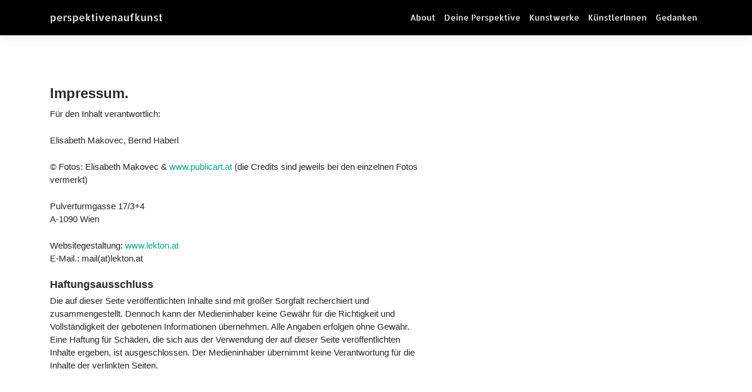

--- FILE ---
content_type: text/html; charset=UTF-8
request_url: https://perspektivenaufkunst.net/impressum/
body_size: 3665
content:
<!DOCTYPE html>
<html lang="de-DE">
<head>
    <meta charset="UTF-8">
    <meta name="viewport" content="width=device-width, initial-scale=1">
    <meta http-equiv="X-UA-Compatible" content="IE=edge">
    <link rel="profile" href="http://gmpg.org/xfn/11">
    <link rel="pingback" href="https://perspektivenaufkunst.net/prod/xmlrpc.php">
    
    <link rel="stylesheet" href="/prod/wp-content/themes/perspektivenaufkunst/fonts/fonts.css">

<title>Impressum &#8211; perspektivenaufkunst</title>
<link rel='dns-prefetch' href='//s.w.org' />
<link rel="alternate" type="application/rss+xml" title="perspektivenaufkunst &raquo; Feed" href="https://perspektivenaufkunst.net/feed/" />
<link rel="alternate" type="application/rss+xml" title="perspektivenaufkunst &raquo; Kommentar-Feed" href="https://perspektivenaufkunst.net/comments/feed/" />
		<script type="text/javascript">
			window._wpemojiSettings = {"baseUrl":"https:\/\/s.w.org\/images\/core\/emoji\/2.4\/72x72\/","ext":".png","svgUrl":"https:\/\/s.w.org\/images\/core\/emoji\/2.4\/svg\/","svgExt":".svg","source":{"concatemoji":"https:\/\/perspektivenaufkunst.net\/prod\/wp-includes\/js\/wp-emoji-release.min.js?ver=4.9.5"}};
			!function(a,b,c){function d(a,b){var c=String.fromCharCode;l.clearRect(0,0,k.width,k.height),l.fillText(c.apply(this,a),0,0);var d=k.toDataURL();l.clearRect(0,0,k.width,k.height),l.fillText(c.apply(this,b),0,0);var e=k.toDataURL();return d===e}function e(a){var b;if(!l||!l.fillText)return!1;switch(l.textBaseline="top",l.font="600 32px Arial",a){case"flag":return!(b=d([55356,56826,55356,56819],[55356,56826,8203,55356,56819]))&&(b=d([55356,57332,56128,56423,56128,56418,56128,56421,56128,56430,56128,56423,56128,56447],[55356,57332,8203,56128,56423,8203,56128,56418,8203,56128,56421,8203,56128,56430,8203,56128,56423,8203,56128,56447]),!b);case"emoji":return b=d([55357,56692,8205,9792,65039],[55357,56692,8203,9792,65039]),!b}return!1}function f(a){var c=b.createElement("script");c.src=a,c.defer=c.type="text/javascript",b.getElementsByTagName("head")[0].appendChild(c)}var g,h,i,j,k=b.createElement("canvas"),l=k.getContext&&k.getContext("2d");for(j=Array("flag","emoji"),c.supports={everything:!0,everythingExceptFlag:!0},i=0;i<j.length;i++)c.supports[j[i]]=e(j[i]),c.supports.everything=c.supports.everything&&c.supports[j[i]],"flag"!==j[i]&&(c.supports.everythingExceptFlag=c.supports.everythingExceptFlag&&c.supports[j[i]]);c.supports.everythingExceptFlag=c.supports.everythingExceptFlag&&!c.supports.flag,c.DOMReady=!1,c.readyCallback=function(){c.DOMReady=!0},c.supports.everything||(h=function(){c.readyCallback()},b.addEventListener?(b.addEventListener("DOMContentLoaded",h,!1),a.addEventListener("load",h,!1)):(a.attachEvent("onload",h),b.attachEvent("onreadystatechange",function(){"complete"===b.readyState&&c.readyCallback()})),g=c.source||{},g.concatemoji?f(g.concatemoji):g.wpemoji&&g.twemoji&&(f(g.twemoji),f(g.wpemoji)))}(window,document,window._wpemojiSettings);
		</script>
		<style type="text/css">
img.wp-smiley,
img.emoji {
	display: inline !important;
	border: none !important;
	box-shadow: none !important;
	height: 1em !important;
	width: 1em !important;
	margin: 0 .07em !important;
	vertical-align: -0.1em !important;
	background: none !important;
	padding: 0 !important;
}
</style>
<link rel='stylesheet' id='wp-bootstrap-starter-bootstrap-css-css'  href='https://perspektivenaufkunst.net/prod/wp-content/themes/perspektivenaufkunst/inc/assets/css/bootstrap.min.css?ver=4.9.5' type='text/css' media='all' />
<link rel='stylesheet' id='wp-bootstrap-starter-style-css'  href='https://perspektivenaufkunst.net/prod/wp-content/themes/perspektivenaufkunst/style.css?ver=4.9.5' type='text/css' media='all' />
<script type='text/javascript' src='https://perspektivenaufkunst.net/prod/wp-includes/js/jquery/jquery.js?ver=1.12.4'></script>
<script type='text/javascript' src='https://perspektivenaufkunst.net/prod/wp-includes/js/jquery/jquery-migrate.min.js?ver=1.4.1'></script>
<!--[if lt IE 9]>
<script type='text/javascript' src='https://perspektivenaufkunst.net/prod/wp-content/themes/perspektivenaufkunst/inc/assets/js/html5.js?ver=3.7.0'></script>
<![endif]-->
<script type='text/javascript' src='https://perspektivenaufkunst.net/prod/wp-content/themes/perspektivenaufkunst/inc/assets/js/fontawesome/fontawesome-all.min.js?ver=4.9.5'></script>
<script type='text/javascript' src='https://perspektivenaufkunst.net/prod/wp-content/themes/perspektivenaufkunst/inc/assets/js/fontawesome/fa-v4-shims.min.js?ver=4.9.5'></script>
<script type='text/javascript' src='https://perspektivenaufkunst.net/prod/wp-content/themes/perspektivenaufkunst/inc/assets/js/popper.min.js?ver=4.9.5'></script>
<script type='text/javascript' src='https://perspektivenaufkunst.net/prod/wp-content/themes/perspektivenaufkunst/inc/assets/js/bootstrap.min.js?ver=4.9.5'></script>
<script type='text/javascript' src='https://perspektivenaufkunst.net/prod/wp-content/themes/perspektivenaufkunst/inc/assets/js/theme-script.js?ver=4.9.5'></script>
<link rel='https://api.w.org/' href='https://perspektivenaufkunst.net/wp-json/' />
<link rel="EditURI" type="application/rsd+xml" title="RSD" href="https://perspektivenaufkunst.net/prod/xmlrpc.php?rsd" />
<link rel="wlwmanifest" type="application/wlwmanifest+xml" href="https://perspektivenaufkunst.net/prod/wp-includes/wlwmanifest.xml" /> 
<meta name="generator" content="WordPress 4.9.5" />
<link rel="canonical" href="https://perspektivenaufkunst.net/impressum/" />
<link rel='shortlink' href='https://perspektivenaufkunst.net/?p=148' />
<link rel="alternate" type="application/json+oembed" href="https://perspektivenaufkunst.net/wp-json/oembed/1.0/embed?url=https%3A%2F%2Fperspektivenaufkunst.net%2Fimpressum%2F" />
<link rel="alternate" type="text/xml+oembed" href="https://perspektivenaufkunst.net/wp-json/oembed/1.0/embed?url=https%3A%2F%2Fperspektivenaufkunst.net%2Fimpressum%2F&#038;format=xml" />
    <style type="text/css">
        #page-sub-header { background: #fff; }
    </style>
    </head>

<body class="page-template page-template-page-kunstwerk page-template-page-kunstwerk-php page page-id-148 group-blog">
<div id="page" class="site">
	<a class="skip-link screen-reader-text" href="#content">Skip to content</a>
    	<header id="masthead" class="site-header navbar-static-top " role="banner">
        <div class="container">
            <nav class="navbar navbar-expand-xl p-0">
                <div class="navbar-brand">
                                            <!--
                        <i class="fas fa-expand"></i> 
                        -->
                        <a class="site-title" href="https://perspektivenaufkunst.net/">perspektivenaufkunst</a>
                    
                </div>
                <button class="navbar-toggler" type="button" data-toggle="collapse" data-target=".navbar-collapse" aria-controls="" aria-expanded="false" aria-label="Toggle navigation">
                    <span class="navbar-toggler-icon"></span>
                </button>

                <div class="collapse navbar-collapse justify-content-end"><ul id="menu-oberes-menue" class="navbar-nav"><li id="menu-item-142" class="nav-item menu-item menu-item-type-post_type menu-item-object-page menu-item-home menu-item-142"><a title="About" href="https://perspektivenaufkunst.net/" class="nav-link">About</a></li>
<li id="menu-item-386" class="nav-item menu-item menu-item-type-post_type menu-item-object-page menu-item-386"><a title="Deine Perspektive" href="https://perspektivenaufkunst.net/perspektiven/" class="nav-link">Deine Perspektive</a></li>
<li id="menu-item-526" class="nav-item menu-item menu-item-type-post_type menu-item-object-page menu-item-526"><a title="Kunstwerke" href="https://perspektivenaufkunst.net/kunstwerke/" class="nav-link">Kunstwerke</a></li>
<li id="menu-item-351" class="nav-item menu-item menu-item-type-post_type menu-item-object-page menu-item-351"><a title="KünstlerInnen" href="https://perspektivenaufkunst.net/kuenstlerinnen/" class="nav-link">KünstlerInnen</a></li>
<li id="menu-item-504" class="nav-item menu-item menu-item-type-post_type menu-item-object-page menu-item-504"><a title="Gedanken" href="https://perspektivenaufkunst.net/gedankensammlungen/" class="nav-link">Gedanken</a></li>
</ul></div>
            </nav>
        </div>
	</header><!-- #masthead -->
    	<div id="content" class="site-content">
		<div class="container">
			<div class="row">
                
	<section id="primary" class="content-area col-sm-12 col-lg-7">
		<main id="main" class="site-main" role="main">
		
		 

<script>
function goBack() {
    window.history.back();
}
</script> 

			
<article id="post-148" class="post-148 page type-page status-publish hentry">
	    <header class="entry-header">
			</header><!-- .entry-header -->
    
	<div class="entry-content">
		<h1>Impressum.</h1>
<p>Für den Inhalt verantwortlich:</p>
<p>Elisabeth Makovec, Bernd Haberl</p>
<p>© Fotos: Elisabeth Makovec &amp; <a href="http://www.publicart.at" target="_blank" rel="noopener">www.publicart.at</a> (die Credits sind jeweils bei den einzelnen Fotos vermerkt)</p>
<p>Pulverturmgasse 17/3+4<br />
A-1090 Wien</p>
<p>Websitegestaltung: <a href="http://www.lekton.at" target="_blank" rel="noopener">www.lekton.at</a><br />
E-Mail.: mail(at)lekton.at</p>
<h2>Haftungsausschluss</h2>
<p>Die auf dieser Seite veröffentlichten Inhalte sind mit großer Sorgfalt recherchiert und zusammengestellt. Dennoch kann der Medieninhaber keine Gewähr für die Richtigkeit und Vollständigkeit der gebotenen Informationen übernehmen. Alle Angaben erfolgen ohne Gewähr. Eine Haftung für Schäden, die sich aus der Verwendung der auf dieser Seite veröffentlichten Inhalte ergeben, ist ausgeschlossen. Der Medieninhaber übernimmt keine Verantwortung für die Inhalte der verlinkten Seiten.</p>
<p>&nbsp;</p>
<p>&nbsp;</p>
	</div><!-- .entry-content -->

	</article><!-- #post-## -->
	
		</main><!-- #main -->
	</section><!-- #primary -->

<aside id="secondary" class="widget-area col-sm-12 col-lg-5" role="complementary">
	</aside><!-- #secondary -->

			</div><!-- .row -->
		</div><!-- .container -->
	</div><!-- #content -->
    	<footer id="colophon" class="site-footer " role="contentinfo">
		<div class="container p-3 p-md-5">
            <div class="site-info">
                &copy; 2026 <a href="https://perspektivenaufkunst.net">perspektivenaufkunst</a>                <span class="sep"> | </span>
                Ein Projekt im Auftrag der <a class="credits" href="http://www.publicart.at" target="_blank" title="Kunst im öffentlichen Raum" alt="Kunst im öffentlichen Raum NÖ">Abteilung Kunst und Kultur des Landes Niederösterreich / Kunst im öffentlichen Raum</a>
                <span class="sep"> | </span>
                <a class="credits" href="?page_id=636" title="Gestaltung" alt=""> Texte & Gestaltung: Sissi Makovec & Bernd Haberl</a>
                
                <span class="sep"> | </span>
                <a class="credits" href="?page_id=148" title="Impressum" alt="">Impressum</a>
                
                <span class="sep"> | </span>
                <a class="credits" href="?page_id=631" title="Datenschutz" alt="">Datenschutz</a>
                
                
                

                 

            </div><!-- close .site-info -->
		</div>
	</footer><!-- #colophon -->
</div><!-- #page -->

<script type='text/javascript' src='https://perspektivenaufkunst.net/prod/wp-content/themes/perspektivenaufkunst/inc/assets/js/skip-link-focus-fix.js?ver=20151215'></script>
<script type='text/javascript' src='https://perspektivenaufkunst.net/prod/wp-includes/js/wp-embed.min.js?ver=4.9.5'></script>
</body>
</html>

--- FILE ---
content_type: text/css
request_url: https://perspektivenaufkunst.net/prod/wp-content/themes/perspektivenaufkunst/fonts/fonts.css
body_size: 368
content:
/* allerta-stencil-regular - latin */
@font-face {
  font-family: 'Allerta Stencil';
  font-style: normal;
  font-weight: 400;
  src: url('../fonts/allerta-stencil-v18-latin-regular.eot'); /* IE9 Compat Modes */
  src: local(''),
       url('../fonts/allerta-stencil-v18-latin-regular.eot?#iefix') format('embedded-opentype'), /* IE6-IE8 */
       url('../fonts/allerta-stencil-v18-latin-regular.woff2') format('woff2'), /* Super Modern Browsers */
       url('../fonts/allerta-stencil-v18-latin-regular.woff') format('woff'), /* Modern Browsers */
       url('../fonts/allerta-stencil-v18-latin-regular.ttf') format('truetype'), /* Safari, Android, iOS */
       url('../fonts/allerta-stencil-v18-latin-regular.svg#AllertaStencil') format('svg'); /* Legacy iOS */
}

/* cutive-mono-regular - latin */
@font-face {
  font-family: 'Cutive Mono';
  font-style: normal;
  font-weight: 400;
  src: url('../fonts/cutive-mono-v14-latin-regular.eot'); /* IE9 Compat Modes */
  src: local(''),
       url('../fonts/cutive-mono-v14-latin-regular.eot?#iefix') format('embedded-opentype'), /* IE6-IE8 */
       url('../fonts/cutive-mono-v14-latin-regular.woff2') format('woff2'), /* Super Modern Browsers */
       url('../fonts/cutive-mono-v14-latin-regular.woff') format('woff'), /* Modern Browsers */
       url('../fonts/cutive-mono-v14-latin-regular.ttf') format('truetype'), /* Safari, Android, iOS */
       url('../fonts/cutive-mono-v14-latin-regular.svg#CutiveMono') format('svg'); /* Legacy iOS */
}
